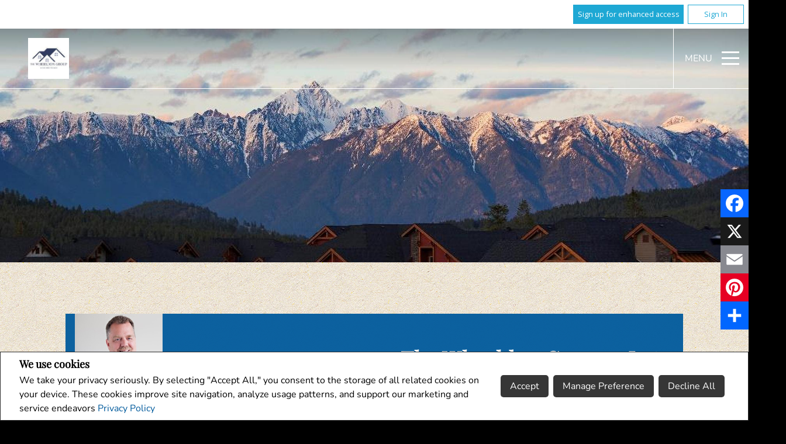

--- FILE ---
content_type: text/html;charset=UTF-8
request_url: https://www.cranbrookrealty.com/articles
body_size: 94526
content:








	
	
	
	
	
	
		
	
	
	
	
 









<!DOCTYPE html>
<html lang="en">
	<head>
	<!--  agentWebsiteOneAgent_Layout16_Inner.jsp -->
	<base href="https://www.cranbrookrealty.com/templates/places/layout18/WEBSITE/">
	<meta charset="UTF-8" />
  <meta property="og:title" content="Real Estate Website" />
  <meta property="og:type" content="website" />
  	<meta property="og:url" content="" />
  <meta property="og:image" content="https://www.cranbrookrealty.com/photos/agents/019/1968.jpg" />
  




<script>
  window.jtEngage = 0;
  if( window.jtStart==null )
  {
	  window.jtStart = new Date();
  }

	window.addEventListener("click", function(){
		window.jtEngage = window.jtEngage+1;
	});

</script>


		














	





<title>	
	Jason Wheeldon, Royal LePage East Kootenay Realty - How to Choose a Home
</title>

<!-- Open Graph / Facebook -->

<meta property="og:title" content="Jason Wheeldon, Royal LePage East Kootenay Realty - How to Choose a Home" />
<meta property="og:type" content="website" />


<!-- TWITTER -->
<meta property="twitter:card" content="summary_large_image" />
<meta property="twitter:type" content="website" />
<meta property="twitter:title" content="Jason Wheeldon, Royal LePage East Kootenay Realty - How to Choose a Home" />

	   	<script src="//ajax.googleapis.com/ajax/libs/jquery/1.7.2/jquery.min.js"></script>
	   	<script src="//ajax.googleapis.com/ajax/libs/jqueryui/1.8.21/jquery-ui.min.js"></script>

	   	<link rel="stylesheet" href="/templates/common/css/jquery-ui-1.8.21.custom.min.css" />
	   	<link rel="stylesheet" href="/templates/common/css/nivoslider.3.2.css" />

		




<link rel="stylesheet" type="text/css" href="css/structure_layout18.css?x=2" />
<link href="colours7.css?x=1" type="text/css" rel="stylesheet" />

		<meta name="viewport" content="width=device-width, initial-scale=1.0" />

		
    
    














<meta name="description" content="Offering real estate services and local information on real estate listings and homes for sale in your local area. Free advice for home buyers and sellers moving or relocating.">
<meta name="keywords" content="Providing buyer and seller real estate services. Find MLS listings, information on home buying, home selling homes, condos for sale and moving">
<meta property="og:description" content="Offering real estate services and local information on real estate listings and homes for sale in your local area. Free advice for home buyers and sellers moving or relocating." />


<!-- TWITTER -->
<meta property="twitter:description" content="Offering real estate services and local information on real estate listings and homes for sale in your local area. Free advice for home buyers and sellers moving or relocating." />

<script>
	function getMessage(key) {
		if (key=="clickWrapTitle") {
			return "CREA agreement";
		}
		else if (key=="clickWrapText") {
			return "<p>REALTOR&reg;, REALTORS&reg;, and the REALTOR&reg; logo are certification marks that are owned by REALTOR&reg; Canada Inc. and licensed exclusively to The Canadian Real Estate Association (CREA). These certification marks identify real estate professionals who are members of CREA and who must abide by CREA&#39;s By-Laws, Rules, and the REALTOR&reg; Code. The MLS&reg; trademark and the MLS&reg; logo are owned by CREA and identify the quality of services provided by real estate professionals who are members of CREA.</p> <p>The information contained on this site is based in whole or in part on information that is provided by members of The Canadian Real Estate Association, who are responsible for its accuracy. CREA reproduces and distributes this information as a service for its members and assumes no responsibility for its accuracy.</p> <p>This website is operated by a brokerage or salesperson who is a member of The Canadian Real Estate Association.</p> <p>The listing content on this website is protected by copyright and other laws, and is intended solely for the private, non-commercial use by individuals. Any other reproduction, distribution or use of the content, in whole or in part, is specifically forbidden. The prohibited uses include commercial use, &quot;screen scraping&quot;, &quot;database scraping&quot;, and any other activity intended to collect, store, reorganize or manipulate data on the pages produced by or displayed on this website.</p>";
		}
		else if (key=="clickWrapButtonAccept") {
			return "Accept";
		}
		else if (key=="clickWrapButtonCancel") {
			return "Cancel";
		}
	}
</script>



	
		<script src="/hosted/websites/117185/custom.js"></script>
	





	<link href="https://fonts.googleapis.com/css?family=Open+Sans:400,600,700&display=swap" rel="stylesheet">
	<link rel="stylesheet" href="https://use.fontawesome.com/releases/v5.15.4/css/solid.css" integrity="sha384-Tv5i09RULyHKMwX0E8wJUqSOaXlyu3SQxORObAI08iUwIalMmN5L6AvlPX2LMoSE" crossorigin="anonymous">
	<link rel="stylesheet" href="https://use.fontawesome.com/releases/v5.15.4/css/regular.css" integrity="sha384-e7wK18mMVsIpE/BDLrCQ99c7gROAxr9czDzslePcAHgCLGCRidxq1mrNCLVF2oaj" crossorigin="anonymous">
	<link rel="stylesheet" href="https://use.fontawesome.com/releases/v5.15.4/css/brands.css" integrity="sha384-S5yUroXKhsCryF2hYGm7i8RQ/ThL96qmmWD+lF5AZTdOdsxChQktVW+cKP/s4eav" crossorigin="anonymous">	
	<link rel="stylesheet" href="https://use.fontawesome.com/releases/v5.15.4/css/fontawesome.css" integrity="sha384-jLKHWM3JRmfMU0A5x5AkjWkw/EYfGUAGagvnfryNV3F9VqM98XiIH7VBGVoxVSc7" crossorigin="anonymous">
	<link rel="stylesheet" href="/templates/common/css/vows.css?x=3">



	

	



	<link rel="stylesheet" href="/templates/common/css/addToAny.css?x=1">




    
      <link rel="stylesheet" type="text/css" href="/hosted/websites/117185/custom.css" />
    
        <!--[if IE11]>
      <script src="/templates/places/layout18/WEBSITE/js/layout18.ie.min.js"></script>
      <![endif]-->
      <!--[if !IE]> -->
      <script src="/templates/places/layout18/WEBSITE/js/layout18.min.js"></script>
      <!--<![endif]-->
  





	
		
		
	
	
	
	
	
	
		<script>
  (function(i,s,o,g,r,a,m){i['GoogleAnalyticsObject']=r;i[r]=i[r]||function(){
  (i[r].q=i[r].q||[]).push(arguments)},i[r].l=1*new Date();a=s.createElement(o),
  m=s.getElementsByTagName(o)[0];a.async=1;a.src=g;m.parentNode.insertBefore(a,m)
  })(window,document,'script','https://www.google-analytics.com/analytics.js','ga');

  ga('create', 'UA-70495594-1', 'auto');
  ga('send', 'pageview');

</script>

<!-- Facebook Pixel Code -->
<script>
!function(f,b,e,v,n,t,s)
{if(f.fbq)return;n=f.fbq=function(){n.callMethod?
n.callMethod.apply(n,arguments):n.queue.push(arguments)};
if(!f._fbq)f._fbq=n;n.push=n;n.loaded=!0;n.version='2.0';
n.queue=[];t=b.createElement(e);t.async=!0;
t.src=v;s=b.getElementsByTagName(e)[0];
s.parentNode.insertBefore(t,s)}(window,document,'script',
'https://connect.facebook.net/en_US/fbevents.js');
 fbq('init', '295705391045096'); 
fbq('track', 'PageView');
</script>
<noscript>
 <img height="1" width="1" 
src="https://www.facebook.com/tr?id=295705391045096&ev=PageView
&noscript=1"/>
</noscript>
<!-- End Facebook Pixel Code -->
	
	
	
	
		<script type="text/plain" data-cookiescript="accepted" data-cookiecategory="performance">
		
		  var _gaq = _gaq || [];
		  _gaq.push(['_setAccount', 'UA-7852907-2']);
		  _gaq.push(['_trackPageview']);
		
		  (function() {
		    var ga = document.createElement('script'); ga.type = 'text/javascript'; ga.async = true;
		    ga.src = ('https:' == document.location.protocol ? 'https://ssl' : 'http://www') + '.google-analytics.com/ga.js';
		    var s = document.getElementsByTagName('script')[0]; s.parentNode.insertBefore(ga, s);
		  })();
		
		</script>
	
	
	
		<!-- Google tag (gtag.js) -->
		<script type="text/javascript">
		window.dataLayer = window.dataLayer || [];
		function gtag(){dataLayer.push(arguments);}
		gtag('consent', 'default', {
  			'ad_storage': 'denied',
  			'analytics_storage': 'denied'
		});
		</script>
		<script type="text/javascript" async src="https://www.googletagmanager.com/gtag/js?id=G-ZL05SMGPFE"></script>
		<script type="text/javascript">
		window.dataLayer = window.dataLayer || [];
		function gtag(){dataLayer.push(arguments);}

		gtag('js', new Date());
		gtag('config', 'G-ZL05SMGPFE');
		</script>
	
	
	
	<script type="text/javascript">
		 document.write("<img alt=\"\" class=\"analytics\" style=\"display:none;\" border=\"0\" width=\"1\" height=\"1\" src=\"/analytics/10572/16398/How to Choose a Home/ref=" + document.referrer.replace(/\//g,'&123') + "/x.jpg\"/>"); 	
	</script>  	
	

<!-- **AS141** -->	
	</head>
	<!--[if IE 9]>  <body class="ie9 t2425 inner"> <![endif]-->
	<!--[if gt IE 9]>  <body class="t2425 inner"> <![endif]-->
	<!--[if !IE]><!--> <body class="t2425 inner"> <!--<![endif]-->

  
  





<div class="cookie-container u-hidden" id="jsCookieContent" >
	<input type="hidden" class="js-cookie-siteId" value="255173" />
	<div class="cookie-info">
		<div class="cookie-desc-container">
			<h2>
				We use cookies
			</h2>
			<p>
				We take your privacy seriously.  By selecting "Accept All," you consent to the storage of all related cookies on your device. These cookies improve site navigation, analyze usage patterns, and support our marketing and service endeavors 	    		
				
				
				
					<a href="/privacy-policy" rel="noreferrer">
							Privacy Policy
					</a>
				
			
			</p>
		</div>

		<div class="cookie-button-container">
			
			
				<button onclick="closeCookieBanner()" class="button submitButton">Accept</button>
			
			<button onclick="openJTCookieList()" class="button submitButton">Manage Preference</button>
			<button onclick="declineAll()" class="button submitButton">Decline All</button>
		</div>
	</div>
</div>

<!-- <div id="jsManageCookies" class="cookie-container u-hidden">
	<button onclick="openJTCookieList()">???en.manage_cookies???</button>
</div> -->
<div style="display:none;" id="jsCookieDialog" class="cookie-dialogContainer cookie-container">
	<p></p>
	<div class="js-cookieAcc dialog-container">
		<div class="cookie-subContainer">
			<span class="accord-title">
				<h4 class="cookie-subtitle">Cookie Overview</h4>
			</span>
			<div>
				<span class="cookie-subInfo">
					When you visit a website, it may store information in cookies on your browser. This data includes preferences and device information, primarily to enhance your browsing experience. While it doesn't directly identify you, it does personalize your web experience. You have the option to manage cookie settings by clicking on category headings, but blocking certain cookies may affect your site experience and available services due to our privacy commitment.
					
					
						<a href="/privacy-policy" rel="noreferrer">
								Privacy Policy
						</a>
					
				</span>
			</div>
			<div class="cookie__button-container-top">
				<button onclick="acceptAll()" class="button submitButton">Accept All</button>
			</div>
		</div>
		<div class="cookie-subContainer">

			<span class="accord-title">
				<h4 class="cookie-subtitle">Necessary Cookies</h4>
				<span class="title-always">Always Active</span>
				<input type="checkbox" class="js-cookieCheck u-hidden" checked disabled/>
			</span>
			<div>
				<span class="cookie-subInfo">
					These cookies are essential for the site to work and can't be disabled. They're typically set when you request services like adjusting privacy settings, logging in, or filling forms. In certain cases, non-identifying cookies are necessary for content delivery networks. You can block or receive alerts about them in your browser, but it may affect some site functions. These cookies don't store personal information.
				</span>
			</div>
		</div>
		<div class="cookie-subContainer">
			<span class="accord-title">
				<h4 class="cookie-subtitle">Performance Cookies</h4>
				<div class="cookie-toggle">
					<input type="checkbox" class="js-cookieCheck u-hidden" id="cookie-group-id-01" data-cookiecategory="performance"/>
					<label class="switch-label-container" for="cookie-group-id-01">
						<span class="switch-container"></span>
						<span class="switch-nob"></span>
						<span class="switch-label">Performance Cookies</span>
					</label>
				</div>

			</span>
			<div>
			<span class="cookie-subInfo">
				These cookies track site visits and traffic sources for performance improvement. They provide insights into popular pages and visitor behavior, collecting only anonymous data. Blocking these cookies means we can't monitor site visits or performance.
			</span>
			</div>
		</div>
		<div class="cookie-subContainer">
			<span class="accord-title">
				<h4 class="cookie-subtitle">Enhanced Features Cookies</h4>
				<div class="cookie-toggle">
					<input type="checkbox" class="js-cookieCheck u-hidden" id="cookie-group-id-02" data-cookiecategory="functionality"/>
					<label class="switch-label-container" for="cookie-group-id-02">
						<span class="switch-container"></span>
						<span class="switch-nob"></span>
						<span class="switch-label">Enhanced Features Cookies</span>
					</label>
				</div>
			</span>
			<div>
				<span class="cookie-subInfo">
					These cookies improve your browsing experience by offering personalized features. They remember your preferences such as login information, accessibility settings, and language choices. Additionally, they may enable advanced features from third-party vendors, like enhanced mapping and neighborhood information. We don't use these cookies to track or profile you, but it's important to note that cookies required by some features may have identifying aspects.
				</span>
			</div>
		</div>
		<div class="cookie-subContainer">
			<span class="accord-title">
				<h4 class="cookie-subtitle">Marketing Cookies</h4>
				<div class="cookie-toggle">
					<input type="checkbox" class="js-cookieCheck u-hidden" id="cookie-group-id-03" data-cookiecategory="marketing"/>
					<label class="switch-label-container" for="cookie-group-id-03">
						<span class="switch-container"></span>
						<span class="switch-nob"></span>
						<span class="switch-label">Marketing Cookies</span>
					</label>
				</div>
			</span>
			<div>
				<span class="cookie-subInfo">
					These cookies may be set through our site by features provided by Third party vendors known to operate advertising networks such as Facebook, Youtube etc. These cookies help these companies create an interest profile based on your online browsing behavior. They don't store personal information but identify your browser and/or device uniquely. Disabling these cookies may result in some website features being disabled.  Ie   Blogs
				</span>
			</div>
		</div>
		
		<div class="cookie__button-container">
			<button onclick="saveJTCookie()" class="button submitButton">Save Preferences</button>
		</div>
	</div>
</div>

<span hidden id="forceCookieConfig" data-forcecookieconfig="false"></span>
<span hidden id="cookieWebsiteId" data-cookiewebsiteid="97979"></span>

<link rel="stylesheet" href="/templates/common/css/cookie-popup.css?x=1" />
<script src="/templates/common/scripts/cookieAccept.js?v=2"></script>
<script type="text/javascript">
	function cookieVerb(key){
		switch (key) {
        case "getCookiePref" :
          return "Cookie Preferences";
          break;
		}
	}
</script>
  







<div class="emailPopUpForm" id="email-popup" style="display:none;">
	<h3>
		
			Contact Me
		
		
	</h3>
	<form name="sideWidgetForm" id="emailPopupForm" method="post" action="/action_update/sideWidget.do;jsessionid=FA0EDCB6D4A9E134905DD8FA2FF75EC8.as57">
		<div class="form-response">
			<div class="js-form-success u-visually-hidden u-hidden">
				<p>Thank you for your request.</p>
			</div>
			<div class="js-form-error u-visually-hidden u-hidden">
				<p>Your request could not be submitted.</p>
			</div>
		</div>
		<fieldset>
			<div class="hidden">
				<input type="hidden" class="js-form-ownerId" value="1968"/>
				<input type="hidden" class="js-form-pageId" value="6677025"/>
				<input type="hidden" class="js-form-userDomain" value="null"/>
				<input type="hidden" class="js-form-button" />
				<input type="hidden" class="js-form-regarding" value="website.contact.request" name="regarding"/>
				<input type="hidden" class="js-form-preview" value="0" />
				<input type="hidden" class="js-form-siteId" value="255173" />
				<input type="hidden" class="js-form-teamId" value="1585" />
				<input type="hidden" class="js-form-headless" name="headless" value="true" />
			</div>
            <div class="form-body">

                <span>
                    <label for="emailPopupForm-firstName">First Name: *</label>
                    <input type="text" name="firstName" maxlength="100" value="" id="emailPopupForm-firstName" class="formElement firstName js-form-firstName">
                </span>
                <span>
                    <label for="emailPopupForm-lastName">Last Name: *</label>
                    <input type="text" name="lastName" maxlength="100" value="" id="emailPopupForm-lastName" class="formElement lastName js-form-lastName">
                </span>
                <span>
                    <label for="emailPopupForm-email">E-mail: *	</label>
                    <input type="text" name="email" maxlength="100" value="" id="emailPopupForm-email" class="formElement email js-form-email">
                </span>
                <span>
                    <label for="emailPopupForm-phone">Phone:</label>
                    <input type="text" name="phone" maxlength="100" value="" id="emailPopupForm-phone" class="formElement phone js-form-phone">
                </span>
                <span>
                    <label for="emailPopupForm-message">Message:</label>
                    <textarea name="message" cols="20" rows="4" id="emailPopupForm-message" class="formElement js-form-msg"></textarea>
                </span>
            </div>

			<p class="captchaCode">
				<label class="labelSec" for="emailPopupForm-security">Please enter the security code displayed:</label>
				<img src="/security_images/photo4.jpg" alt="security code" />
				<input type="hidden" property="securityImage" value="/security_images/photo4.jpg" class="js-form-securityImage"/>
				<input type="text" name="security" maxlength="30" size="8" value="" id="emailPopupForm-security" class="formElement js-form-security">
			</p>

				







<style type="text/css">
	.ask_explicit_consent #check {
		display: none;
	}

	.formElement.error{
		border-color: #b34e4e !important;
		color: black !important; 
		background: #e4adad !important; 
	}

	.u-hidden{
		display: none;
	}
</style>




	





<script type="text/javascript" src="/templates/common/scripts/websiteValidation.js"></script>

				
				<div class="ask_explicit_consent">
					<input type="checkbox" id="emailPopupForm-consent" class="js-form-consent" value="on" name="consent" />
					<label for="emailPopupForm-hidden-check" style="display:none">hidden</label>
					<input type="checkbox" class="floatLeft" id="emailPopupForm-hidden-check js-form-robo" value="on" name="check" style="display:none"/>
					<label for="emailPopupForm-consent">I would like to receive email updates from <strong>Jason Wheeldon</strong> regarding Real Estate in my area(s) of interest.</label>
				</div>
				<input type="hidden" name="securityImage" value="/security_images/photo4.jpg">
				<input type="submit" value="Submit" onclick="isValidForm(event, '/action_update/sideWidget.do', this.form)" class="submitButton">
		</fieldset>
	</form>
</div>

<link rel="stylesheet" href="/templates/common/css/email-popup.css?x=0" />
<script>

function showPopupEmailDialog() {
	function clearForm(form) {
	    $(":input, textarea", form).each(function() {
	        this.value = "";
	    });
	};

	var initDialog = $(".emailPopUpForm");
	var initObj = {
			// title: getMessageDialog("getInfoTitle"),
			// buttonSend: getMessageDialog("getInfoSend"),
			text: null,
			// height: "auto",
			// width: 400,
			dialogClass: "emailPopupDialog ui-dialog-titlebar-close"
	};
	initDialog.dialog({
		open: function (event, ui) {
			$(".validateTips").children(".msgRequired").removeClass("msgWarning").show();
			$(".validateTips").children(".msgInvalidEmail, .msgInvalidCaptcha").removeClass("msgWarning").hide();
		},
		// title: initObj.title,
		modal: true,
	
		        //   height: initObj.height,
		        //   width: initObj.width,
		          dialogClass: initObj.dialogClass,
		          resizable: false
		});
}
</script>
<style>
.emailPopupDialog .ui-dialog-titlebar {
    background: transparent;
    border: none;
  }

  .emailPopupDialog .ui-dialog-content {
    padding: 1em 1em 3em;
  }
</style>

	
	
	
		
	

  <div
    class="site-wrapper agent
        ">
    <div class="agreementDialog"></div>
    
      <div class="page page--solds-vow-login">
     










<!-- <script src="/templates/common/scripts/reusable/facebook-api_inc.js" type="text/javascript"></script> -->
<script>

   function checkLoginState() {
  FB.getLoginStatus(function(response) {
   statusChangeCallback(response);
  });

function statusChangeCallback(response) {
 console.log(response);
 if( response && response.status == 'connected')
 {
		var data = {
			facebookId:response.authResponse.userID,
			pageId:$("#pageIdVow").val(),
		}

		$.ajax({
			url:'/startSession.do',
			data: data,
	 		type: "POST",
 			success: function(data){
 				console.log(data);
 				window.location.reload();
	 		},
	 		error: function( jqXHR, textStatus, errorThrown) {
		 		if(jqXHR.status == 403)
		 		{
		 			// sign up from facebook
		 			FB.api(response.authResponse.userID, {fields: 'first_name,last_name,email'}, function(fbUser){
		 				console.log('user:', fbUser);
		 				data.firstName = fbUser.first_name;
		 				data.lastName = fbUser.last_name;
		 				data.email = fbUser.email;
		 				vows.signUpFacebook(data);
		 			});
		 		}
	 		}
	 	});
	 }
	}
}
</script>

  <script type="text/javascript">
    function getSoldMessageDialog(key) {

      switch (key) {
        case "getSoldListingTitle" :
          return "Sign up for your Client Portal Account";
          break;
        case "getSoldListingSend" :
          return "Sign Up";
          break;
        case "getSoldListingSignUpSend":
          return "Sign In";
          break;
        case "getSoldListingSignInTitle" :
          return "Sign in to your Client Portal ";
          break;
        case "getSoldTermsShowMore" :
          return "Read more";
          break;
        case "getSoldTermsShowLess" :
          return "Show Less";
          break;
        case "getSoldListingSignUpForgetSend" :
          return "Submit";
          break;
        case "soldSignUpSuccess":
          return "Thank you for creating your account. You will receive an account validation email to complete your registration.<br/>If you haven't received the validation email within the hour, please check your spam/junk mail folder.<br/>This e-mail is not spam and is safe to open. Please mark it as &quot;not spam&quot; for any future email notifications. Thank you.";
          break;
        case "soldSignUpGenericError":
          return "Something went wrong, please try again";
          break;
        case "soldSignInError" :
          return "Invalid password or user name";
          break;
        case "vowAuthenticateEmail" :
            return "Please activate your account before login. An activation link was sent to your email.";
            break;
        case "soldPasswordError" :
          return "Your current password is incorrect";
          break;
        case "soldFavListing" :
          return "Add to Favourites";
          break;
        case "soldProfileUpdateSuccessful":
          return "Your profile has been successfully updated.";
          break;
        case "soldProfileUpdateFail":
          return "There was a problem updating your information. Please try again.";
          break;
        case "forgetPasswordSuccess":
          return "An email has been sent to your account with instructions on how to reset your password.";
          break;
        case "forgetpasswordError":
          return "We don't have a record of the email you entered. Please select a different email account and try again."
          break;
        case "soldEmailAlreadyActivated_1":
          return "Your account <"
          break;
        case "soldEmailAlreadyActivated_2":
          return "> has already been activated. You can log into your account now using the password you created."
          break;
        case "validationErrorBlankField":
          return "Field cannot be empty";
          break;
        case "validationErrorBlankCheckbox":
          return "Checkbox is required";
          break;
        case "validationErrorMismatchTel":
          return "Please enter a valid phone number";
          break;
        case "validationErrorMismatchEmail":
          return "Please enter a valid email address";
          break;
        case "validationErrorMismatch":
          return "Please enter the value in the correct format";
          break;
        case "validationErrorTooShort":
          return "Value is too short";
          break;
        case "validationErrorTooShortPassword":
          return "Your password must be at least 6 characters in length.";
          break;
        case "validationErrorPasswordIsPassword":
          return "Your password may not contain any version of the word password.";
          break;
        case "validationErrorTooLong":
          return "Value is too long";
          break;
        case "validationErrorBadInput":
          return "Value must be a number";
          break;
        case "validationErrorPasswordShort":
          return "Your password must be at least 6 characters in length.";
          break;
        case "validationErrorPatternMismatch":
          return "Please match the provided pattern";
          break;
        case "validationErrorNonmatchingPassword":
          return "Passwords must match";
          break;
        case "validationErrorNonmatchingEmail":
          return "Email address does not match confirmation email";
          break;
        case "validationErrorGeneric":
          return "Something went wrong, please try again";
          break;
        case "Loading":
          return "Please Wait";
          break;
        case "save":
          return "Save";
          break;
        case "cancel":
          return "Cancel";
          break;

        case "NameThisSearch":
    			return "???en.name-this-search???";
    			break;
        case "SignUpForgetSendSuccess":
          return "The activation email has been successfully resent.";
          break;
        case "resetPasswordSuccess":
          return "You have successfully reset your password. Please log back in using your new password.";
          break;
        case "leadCapNeighbourhoodTitle":
          return "Sign up to explore the neighbourhood";
          break;
        case "rebgvPasswordExpired":
          return "Your password has expired. Your local Board requires users to change their password periodically for access to Sold listings.<br/>Please click <span class='js-vows-forgot-btn link'>here</span> to reset password.";
          break;          
        return "Error - Message Not Found";
      }
    }
  </script>
  <script type="text/javascript" src="/templates/common/scripts/js/libs/underscore.js"></script>
  <script type="text/javascript" src="/templates/common/scripts/js/libs/backbone-min.js"></script>
  <script type="text/javascript" src="/templates/common/scripts/md5.js"></script>
  <script type="text/javascript" src="/templates/common/scripts/slick.js"></script>
  <script type="text/javascript" src="/templates/common/scripts/reusable/vows.js"></script>

  <input type="hidden" name="id" value="6677025" id="pageIdVow">
  <input type="hidden" name="language" value="EN" id="siteLanguage">

  

    <div class="vows-cta-bar vows-cta-bar--header-bar">
      
        <div class="vows-cta-bar__signin js-vows-signin-bar">
          

          <div class="vows-cta-bar__button-container">
            <div class="vows-button vows-button--sign-up vows-button--primary js-vows-signup-btn ">
              <span class="vows-button__text">Sign up for enhanced access</span>
            </div>

            <div class="vows-button vows-button--sign-in vows-button--secondary js-vows-signin-btn">
              <span class="vows-button__text">Sign In</span>
            </div>

<!--              <fb:login-button  -->
<!-- 			  scope="public_profile,email" -->
<!-- 			  onlogin="checkLoginState();"> -->
<!-- 			</fb:login-button> -->
          </div>
        </div>
      

      
    </div>
  

  <div id="js-vows-dialog-ratefav" class="vows-dialog__inner dialog__inner" style="display:none;">

    <h1>Favourite Listing </h1>

    <form name="updateFavListingForm" accept-charset="UTF-8">
      <div class="save-listing-box__ranking" id="propRankHolder">
          <div class="form-messages">
            Rate Listing  
          </div>
          <div class="vows-star-rating js-save-fav-rating">
            <!-- <label for="fav-save-listing-NULL" style="display:none;">0</label>
            <label for="fav-save-listing-LIKE" style="display:none;">1</label>
            <label for="fav-save-listing-LOVE" style="display:none;">2</label>
            <label for="fav-save-listing-MUST_BUY" style="display:none;">3</label> -->
              <input type="checkbox" id="fav-save-listing-NULL" data-val="NULL" class="js-fav-star" name="js-rate-fav" value="-1"><label class="star" for="fav-save-listing-NULL" title="0">&#9733;</label>
              <input type="checkbox" id="fav-save-listing-LIKE" data-val="LIKE" class="js-fav-star" name="js-rate-fav" value="1"><label class="star" for="fav-save-listing-LIKE" title="1">&#9733;</label>
              <input type="checkbox" id="fav-save-listing-LOVE" data-val="LOVE" class="js-fav-star" name="js-rate-fav" value="2"><label class="star" for="fav-save-listing-LOVE" title="2">&#9733;</label>
              <input type="checkbox" id="fav-save-listing-MUST_BUY" data-val="MUST_BUY" class="js-fav-star" name="js-rate-fav" value="3"><label class="star" for="fav-save-listing-MUST_BUY" title="3">&#9733;</label>
          </div>
      </div>

      <div class="save-listing-box__notes">
        <div class="form-messages">
          <label for="js-fav-notes">Add a Note </label>
        </div>
        <div class="form">
            <textarea id="js-fav-notes" name="notes"></textarea>
        </div>
      </div>
    </form>
  </div>

  <div id="js-vows-dialog-signup" class="vows-dialog__inner dialog__inner" style="display:none;">

    <h1>Sign up for your Client Portal Account</h1>
    
    
      <h2>Save your searches and favourite listings.</h2>
    

    <div class="form-messages">
      <ul class="validation-tips form-messages__list">
        <li class="validation-tips__item msgRequired"><p>All fields with an asterisk (*) are mandatory.</p></li>
      </ul>
    </div>

    <div class="form form--vows js-form js-form-signup">
      <form class="js-validate">
        <div class="grid gutters">
          <div class="col-xs-1-1 col-md-1-2">
            <div class="form__input-wrapper">
              <label for="signUp-sold-firstName">First Name: *</label>
              <input required type="text" id="signUp-sold-firstName" class="js-sold-first-name" maxlength="100" name="sold-firstName" />
            </div>
          </div>

          <div class="col-xs-1-1 col-md-1-2">
            <div class="form__input-wrapper">
              <label for="signUp-sold-lastName">Last Name: *</label>
              <input required type="text" id="signUp-sold-lastName" class="js-sold-last-name" maxlength="100" name="sold-lastName" />
            </div>
          </div>

          <div class="col-xs-1-1 col-md-1-2">
            <div class="form__input-wrapper">
              <label for="signUp-sold-email">E-mail: *</label>
              <input required type="email" id="signUp-sold-email" value="" class="js-sold-email" maxlength="100" name="sold-email" />
            </div>
          </div>

          <div class="col-xs-1-1 col-md-1-2">
            <div class="form__input-wrapper">
              <label for="signUp-sold-email-confirm">Confirm E-mail: *</label>
              <input required type="email" id="signUp-sold-email-confirm" value="" class="js-sold-email-confirm" maxlength="100" name="sold-email-confirm" />
            </div>
          </div>

          <div class="col-xs-1-1 col-md-1-2">
            <div class="form__input-wrapper">
              <label for="signUp-sold-password">Password: *</label>
              <input required type="password" id="signUp-sold-password" class="js-sold-password" value="" minLength="6" maxlength="100" name="sold-password" />
            </div>
          </div>

          <div class="col-xs-1-1 col-md-1-2">
            <div class="form__input-wrapper">
              <label for="signUp-sold-password-confirm">Confirm Password: *</label>
              <input required type="password" id="signUp-sold-password-confirm" class="js-sold-password-confirm" value="" minLength="6" maxlength="100" name="sold-password-confirm" />
            </div>
          </div>
        </div>

        <div class="form__captcha captcha">
          <div class="grid gutters">
            <div class="col-xs-1-1 col-md-1-2">
              <div class="form__input-wrapper">
                <label for="signUp-js-sold-security">Please enter the security code displayed: *</label>
                <input required type="text" maxlength="8" id="signUp-js-sold-security" class="js-sold-security" />
              </div>
            </div>
            <div class="col-xs-1-1 col-md-1-2">
              <div class="form__catpcha-img">
                <img class="securityImg" src="/security_images/photo4.jpg" alt="" />
              </div>
            </div>
          </div>
        </div>

        <div class="form__footer">
          <div class="grid gutters">
            <div class="col-xs-1-1">
              <div class="form__checkbox-wrapper vows-signup-checkbox">
                <input required type="checkbox" id="signUp-sign-up-terms" name="sign-up-terms">
                <label class="sign-up-terms__label" for="signUp-sign-up-terms">
                  <span>
                    I also agree to the following:<br/><br/>Registering an account creates a Virtual Office Website (VOW) relationship between www.cranbrookrealty.com and the Registrant.
                  </span>
                  
                    <a href="#" class="js-vow-toggle-terms vow-toggle-terms no-validate">Read more</a>
                    <div class="vow-terms-agreement js-vow-terms-agreement" style="display: none;">
                      <ol> <li>The Registrant acknowledges that these Terms of Use do not create an agency relationship with the VOW Participant (the owner of this website);</li> <li>That the VOW data obtained from the VOW is only for the Registrant's personal, non-commercial use;</li> <li>That the Registrant has a bona fide interest in the purchase, sale or lease of real estate of the type being offered through the VOW;</li> <li>That the Registrant will not copy, redistribute or retransmit any of the VOW data or information provided; and</li> <li>That the Registrant acknowledges the board/association's ownership of and the validity of the copyright in the MLS&reg; System.</li> </ol>
                    </div>
                  
                  
                </label>
              </div>
            </div>
          </div>

          







<style type="text/css">
	.ask_explicit_consent #check {
		display: none;
	}

	.formElement.error{
		border-color: #b34e4e !important;
		color: black !important; 
		background: #e4adad !important; 
	}

	.u-hidden{
		display: none;
	}
</style>




	





<script type="text/javascript" src="/templates/common/scripts/websiteValidation.js"></script>

          
          <div class="ask_explicit_consent">
            <input type="checkbox" id="signUp-consent" value="on" name="consent" />
            <label for="signUp-hidden-check" style="display:none">hidden</label>
            <input type="checkbox" class="floatLeft" id="signUp-hidden-check" value="on" name="check" style="display:none"/>
            <label for="signUp-consent">I would like to receive email updates from <strong>Jason Wheeldon</strong> regarding Real Estate in my area(s) of interest.</label>
          </div>

        </div>

        
      </form>
    </div>
  </div>

  

  <div id="js-vows-dialog-signup-neighbourhood" class="vows-dialog__inner dialog__inner" style="display:none;">

    <div class="form form--vows js-form js-form-signup-neighbourhood">
      <div class="grid gutters">
        <div class="col-xs-1-1 js-form-neighbourhood-button">

          <h1>Sign up to explore the neighbourhood</h1>

          <div class="form-messages">
            <ul class="validation-tips form-messages__list">
              <li class="validation-tips__item msgRequired"><p>All fields with an asterisk (*) are mandatory.</p></li>
            </ul>
          </div>
          <form class="js-validate">

              <div class="grid gutters">
                <div class="col-xs-1-1 col-md-1-2">
                  <div class="form__input-wrapper">
                    <label for="signUpTwo-sold-firstName">First Name: *</label>
                    <input required type="text" id="signUpTwo-sold-firstName" class="js-sold-first-name" maxlength="100" name="sold-firstName" />
                  </div>
                </div>

                <div class="col-xs-1-1 col-md-1-2">
                  <div class="form__input-wrapper">
                    <label for="signUpTwo-sold-lastName">Last Name: *</label>
                    <input required type="text" id="signUpTwo-sold-lastName" class="js-sold-last-name" maxlength="100" name="sold-lastName" />
                  </div>
                </div>

                <div class="col-xs-1-1 col-md-1-2">
                  <div class="form__input-wrapper">
                    <label for="signUpTwo-sold-email">E-mail: *</label>
                    <input required type="email" id="signUpTwo-sold-email" value="" class="js-sold-email" maxlength="100" name="sold-email" />
                  </div>
                </div>

                <div class="col-xs-1-1 col-md-1-2">
                  <div class="form__input-wrapper">
                    <label for="signUpTwo-sold-email-confirm">Confirm E-mail: *</label>
                    <input required type="email" id="signUpTwo-sold-email-confirm" value="" class="js-sold-email-confirm" maxlength="100" name="sold-email-confirm" />
                  </div>
                </div>

                <div class="col-xs-1-1 col-md-1-2">
                  <div class="form__input-wrapper">
                    <label for="signUpTwo-sold-password">Password: *</label>
                    <input required type="password" id="signUpTwo-sold-password" class="js-sold-password" value="" minLength="6" maxlength="100" name="sold-password" />
                  </div>
                </div>

                <div class="col-xs-1-1 col-md-1-2">
                  <div class="form__input-wrapper">
                    <label for="signUpTwo-sold-password-confirm">Confirm Password: *</label>
                    <input required type="password" id="signUpTwo-sold-password-confirm" class="js-sold-password-confirm" value="" minLength="6" maxlength="100" name="sold-password-confirm" />
                  </div>
                </div>
              </div>

            <div class="form__captcha captcha">
              <div class="grid gutters">
                <div class="col-xs-1-1 col-md-1-2">
                  <div class="form__input-wrapper">
                    <label for="signUpTwo-js-sold-security">Please enter the security code displayed: *</label>
                    <input required type="text" maxlength="8" id="signUpTwo-js-sold-security" class="js-sold-security" />
                  </div>
                </div>
                <div class="col-xs-1-1 col-md-1-2">
                  <div class="form__catpcha-img">
                    <img class="securityImg" src="/security_images/photo4.jpg" alt="" />
                  </div>
                </div>
              </div>
            </div>

            <div class="form__footer">
              <div class="grid gutters">
                <div class="col-xs-1-1">
                  <div class="form__checkbox-wrapper vows-signup-checkbox">
                    <input required type="checkbox" id="signUpTwo-sign-up-terms" name="sign-up-terms">
                    <label class="signUpTwo-sign-up-terms__label" for="signUpTwo-sign-up-terms">
                      <span>
                        I also agree to the following:<br/><br/>Registering an account creates a Virtual Office Website (VOW) relationship between www.cranbrookrealty.com and the Registrant.
                      </span>
                      <a href="#" class="js-vow-toggle-terms vow-toggle-terms no-validate">Read more</a>
                      <div class="vow-terms-agreement js-vow-terms-agreement" style="display: none;">
                        
                          <ol> <li>The Registrant acknowledges that these Terms of Use do not create an agency relationship with the VOW Participant (the owner of this website);</li> <li>That the VOW data obtained from the VOW is only for the Registrant's personal, non-commercial use;</li> <li>That the Registrant has a bona fide interest in the purchase, sale or lease of real estate of the type being offered through the VOW;</li> <li>That the Registrant will not copy, redistribute or retransmit any of the VOW data or information provided; and</li> <li>That the Registrant acknowledges the board/association's ownership of and the validity of the copyright in the MLS&reg; System.</li> </ol>
                        
                                               
                      </div>
                    </label>
                  </div>
                </div>
              </div>
              <div class="ask_explicit_consent">
                <input type="checkbox" id="signUpTwo-consent" value="on" name="consent" />
                <label for="signUpTwo-hidden-check" style="display:none">hidden</label>
                <input type="checkbox" class="floatLeft" id="signUpTwo-hidden-check" value="on" name="check" style="display:none"/>
                <label for="signUpTwo-consent">I would like to receive email updates from <strong>Jason Wheeldon</strong> regarding Real Estate in my area(s) of interest.</label>
              </div>

            </div>

            
          </form>
        </div>
        <div class="vows__signin-neighbourhood-container col-xs-1-1">
          <p class="vows__signin-title">Already have an account?</p>
          
        <a class="js-vows-signin-btn">Sign in here</a>
      </div>
      </div>
    </div>
  </div>

  <div id="js-vows-dialog-signin" class="vows-dialog__inner dialog__inner" style="display:none;">

    <h1>Sign in to your Client Portal </h1>

    <div class="form-messages">
      <ul class="validation-tips form-messages__list">
        <li class="validation-tips__item msgRequired"><p>All fields with an asterisk (*) are mandatory.</p></li>
      </ul>
    </div>
    <span class="ui-helper-hidden-accessible"><label for="signIn-robot-text">hidden</label><input type="text" id="signIn-robot-text"/></span>
    <div class="form form--vows js-form js-vows-signin-form">
      <form class='js-validate'>
        <div class="form__input-wrapper">
          <label for="username">Username ( E-mail ): *</label>
          <input required type="email" class="js-sold-username" id="username" value="" maxlength="100" name="email">
        </div>
        <div class="form__input-wrapper">
          <label for="password">Password: *</label>
          <input required type="password" class="js-sold-password" id="password" value="" maxlength="100" name="password">
        </div>
        <div class="login-links">
              <span class="js-vows-forgot-btn">Forgot your password?</span>
              <span class="js-vows-resend-btn">Resend activation email</span>
        </div>
      </form>

      
      <p class="sign-up-link"><span class="js-vows-signup-from-signin-btn">Sign up for an account</span></p>
    </div>
  </div>

  <div id="js-vows-dialog-forgot" class="vows-dialog__inner dialog__inner" style="display:none;">

    <h1>Reset Your Password</h1>

    <div class="form-messages">
      <p class="form-messages__intro">Enter your registered email account and we will send you an email containing a link that you can use to reset your password.</p>

    </div>
    <div class="form form--vows js-form js-vows-forgot-form">
      <form class="js-validate">
        <div class="grid">
          <div class="col-xs-1-1">
            <div class="form__input-wrapper">
                <label for="sold-forgot-email">E-mail: *</label>
                <input required type="email" id="sold-forgot-email" value="" maxlength="100" name="sold-forgot-email">
            </div>
          </div>
        </div>
      </form>
    </div>
  </div>


  <div id="js-vows-save-search-dialog" class="vows-dialog__inner dialog__inner" style="display:none;">
    <h1>Save this search</h1>
    <div class="form form--vows">
      <form class="js-validate">
        <div class="grid">
          <div class="col-xs-1-1">
            <div class="form__input-wrapper">
                <label for="vow-save-search-name">Name *</label>
                <input required type="text" id="vow-save-search-name" value="" maxlength="100" name="vow-save-search-name">
            </div>
      			<div class="vow-notify-type">

      				<div class="form-messages">Notify me when there are:</div>
              <div class="grid row-start vows-checkbox-row">
        			  <label class="vows-checkbox-label">
                  <input type="checkbox" data-val="0" id="js-vow-notify-newOne" class="js-vow-notify-new" name="js-vow-notify-new" value="true">
                  <span class="vows-checkbox js-vows-checkbox"></span>
                </label>
                <label for="js-vow-notify-newOne"  class="vows-checkbox-title">New listings have been added to these results</label>
              </div>
      			  <div class="grid row-start vows-checkbox-row">
                <label class="vows-checkbox-label">
                  <input type="checkbox" data-val="1" id="js-vow-notify-open" class="js-vow-notify-open" name="js-vow-notify-open" value="true">
                  <span class="vows-checkbox js-vows-checkbox"></span>
                </label>
                <label for="js-vow-notify-open" class="vows-checkbox-title">New Open Houses are scheduled for these results</label>
              </div>
      			</div>
          </div>
        </div>
      </form>
    </div>
  </div>

  <div id="js-vows-edit-search-dialog" class="vows-dialog__inner dialog__inner" style="display:none;">
    <h1>Save this search</h1>
    <div class="form form--vows">
      <form class="js-validate">
        <div class="grid">
          <div class="col-xs-1-1">
            <div class="form__input-wrapper">
                <label for="vow-edit-save-search-name">Name *</label>
                <input required type="text" id="vow-edit-save-search-name" value="" maxlength="100" name="vow-save-search-name">
            </div>
      			<div class="vow-notify-type">
      				<div class="form-messages">Notify me when there are:</div>
              <div class="grid row-start vows-checkbox-row">
        			  <label class="vows-checkbox-label">
                  <input type="checkbox" data-val="0" id="js-vow-notify-newTwo" class="js-vow-notify-new" name="js-vow-notify-new" value="true">
                  <span class="vows-checkbox js-vows-checkbox"></span>
                </label>
                <label for="js-vow-notify-newTwo" class="vows-checkbox-title">New listings have been added to these results</label>
              </div>
      			  <div class="grid row-start vows-checkbox-row">
                <label class="vows-checkbox-label">
                  <input type="checkbox" data-val="1" id="js-vow-notify-open-two" class="js-vow-notify-open" name="js-vow-notify-open" value="true">
                  <span class="vows-checkbox js-vows-checkbox"></span>
                </label>
                <label for="js-vow-notify-open-two" class="vows-checkbox-title">New Open Houses are scheduled for these results</label>
              </div>
      			</div>
          </div>
        </div>
      </form>
    </div>
  </div>



  <div id="js-vows-dialog-resend" class="vows-dialog__inner dialog__inner" style="display:none;">

    <h1>Resend activation email</h1>

    <div class="form-messages">
      <ul class="form-messages__list validation-tips ">
        <li class="validation-tips__item"><p>All fields with an asterisk (*) are mandatory.</p></li>
      </ul>
    </div>

    <div class="form form--vows js-form js-vows-resend-form">
      <form class="js-validate">
        <div class="grid">
          <div class="col-xs-1-1">
            <div class="form__input-wrapper">
              <label for="sold-resend-activation">E-mail: *</label>
              <input required type="email" class="js-resend-email" id="sold-resend-activation" value="" maxlength="100" name="sold-resend-activation">
            </div>
          </div>
        </div>
      </form>
    </div>
  </div>

  <div id="js-vows-dialog-reset" class="vows-dialog__inner dialog__inner" style="display:none;">

    <h1>Reset Your Password</h1>

    <div class="form-messages">
      <p class="form-messages__intro">Please enter and confirm your desired new password.</p>

      <ul class="form-messages__list validation-tips ">
        <li class="validation-tips__item"><p>All fields with an asterisk (*) are mandatory.</p></li>
      </ul>
    </div>

    <div class="form form--sold js-formjs-vows-reset-form">
        <form class="js-validate">
          <div class="grid gutters">
            <div class="col-xs-1-1 col-sm-1-2">
              <div class="form__input-wrapper">
                <label for="sold-reset-password">New Password: *</label>
                <input required type="password" class="js-sold-password" id="sold-reset-password" value="" maxlength="100" name="sold-reset-password">
              </div>
            </div>
            <div class="col-xs-1-1 col-sm-1-2">
              <div class="form__input-wrapper">
                <label for="sold-reset-password-confirm">Confirm New Password: *</label>
                <input required type="password" class="js-sold-password-confirm" id="sold-reset-password-confirm" value="" maxlength="100" name="sold-reset-password-confirm">
              </div>
            </div>
          </div>
        </form>
    </div>
  </div>


<script type="text/template" id="recent-listing-widget">
	<div id="sold<@= jumpId @>" class="jtSold<@= jumpId @> vows-card--favourite">
      <div class="vows-card--image">
         <a target="_blank" href="/listings?listingId=<@= jumpId @>"><img class="image" src="<@= photo @>_lg.jpg"></img></a>
       </div>
       <div class="vows-card--content">
    	<div class="vow-information">
    		<!-- <i class="fa fa-pen sortable-item-button-icon"></i> -->
        
        
    			<h3 class="vows-card--title">$<@= price ? price : leasePrice @></h3>
    		
        <div class="address"><@= address1 @></div>
        <div class="address"><@= address2 @></div>
        <div class="mls"><@= mls @></div>
        <span class="beds">Beds:&nbsp;<@= beds @></span>
          <span class="baths">Baths:&nbsp;<@= baths @></span>
    	</div>
  </div>
</div>
</script>



<script type="text/template" id="fav-listing-widget">
	<div id="sold<@= jumpId @>" class="jtSold<@= jumpId @> vows-card--favourite js-card-favourite">
      <div class="vows-card--image">
    	   <a target="_blank" href="/listings?listingId=<@= jumpId @>"><img class="image" src="<@= photo @>_lg.jpg"/></a>
       </div>
       <div class="vows-card--content">
    	<div class="vow-information">
      	
        
    			<h3 class="vows-card--title">$<@= price ? price : leasePrice @></h3>
    		
    		<div class="address"><@= address1 @></div>
        <div class="address"><@= address2 @></div>
    		<div class="mls"><@= mls @></div>
        <span class="beds">Beds:&nbsp;<@= beds @></span>
          <span class="baths">Baths:&nbsp;<@= baths @></span>
          <div class="notes"><span>Notes:</span><p><@= notes @></p></div>
    	</div>


      <div class="vow-information--bottom">
        <input type="hidden" class="js-star-input" name="js-start-input" value="<@= rating @>">
      	<div class='jtFavDelBtn remove' jumpId="<@= jumpId @>" ><i class="fas fa-trash"></i>Remove</div>
        <div class="vows-star-rating">
          <!-- <label for="fav-listing-NULL" style="display:none;">0</label>
          <label for="fav-listing-LIKE" style="display:none;">1</label>
          <label for="fav-listing-LOVE" style="display:none;">2</label>
          <label for="fav-listing-MUST_BUY" style="display:none;">3</label> -->
          <input type="checkbox" id="NULL" data-val="fav-listing-NULL" class="js-rate-fav-listing" name="js-rate-fav-listing" value="-1" disabled><label class="star" for="NULL" title="0">&#9733;</label>
          <input type="checkbox" id="LIKE" data-val="fav-listing-LIKE" class="js-rate-fav-listing" name="js-rate-fav-listing" value="1" disabled><label class="star" for="LIKE" title="1">&#9733;</label>
          <input type="checkbox" id="LOVE" data-val="fav-listing-LOVE" class="js-rate-fav-listing" name="js-rate-fav-listing" value="2" disabled><label class="star" for="LOVE" title="2">&#9733;</label>
          <input type="checkbox" id="MUST_BUY" data-val="fav-listing-MUST_BUY" class="js-rate-fav-listing" name="js-rate-fav-listing" value="3" disabled><label class="star" for="MUST_BUY" title="3">&#9733;</label>
        </div>
      </div>
    </div>
  </div>
</script>

<script type="text/template" id="saved-search-widget">
	<div id="savedSearch<@= id @>" class="savedSearch<@= searchId @> vows-card--save-search js-search-card col-xs-1-1 col-md-1-3 grid column-start">
    <div class="vows-card--content">
      <div class="vows-save-search--image-wrapper">
        <div class="vows-save-search--image-container">
	  <img src="//api.mapbox.com/styles/v1/mapbox/streets-v12/static/<@= centre.split(',')[1]@>,<@=centre.split(',')[0] @>,<@= zoom @>/563x329/?access_token=pk.eyJ1IjoicmRpbmdhdSIsImEiOiJjbWdzYm91bXQwcDlxMmlwbjllbG9wOGhnIn0.mGlRwJyWiMSlGnhym3MZ4g" alt="<@=searchName@>">
          <div class="vows-save-search--image-container--button-container vows-card--button-container">
            <div class="vows-button vows-button--tertiary js-vows-edit-search-btn" data-searchId='<@= searchId @>'><span class="fas fa-pen"></span>Edit</div>
            <div class="vows-button vows-button--tertiary vows-button--danger jtSavedSearchDelBtn" searchId="<@= searchId @>" ><span class="fas fa-trash"></span>Remove</div>
          </div>
        </div>
      </div>
      <div class="vows-card--description">
        <div class="vows-card--title"><@= searchName @></div>
        <div class=""><@= dateCreated @></div>
        
        
        <div>
          Min price: &nbsp;$<span class="js-low-price-search"><@= low @></span>
        </div>
        <div>
          Max price:&nbsp;<span class="js-search-hi-nan">$</span><span class="js-high-price-search"><@= hi @></span>
        </div>
        
        <div class="">
          Beds:&nbsp;<@= bed @>,
          Baths:&nbsp;<@= bath @>
        </div>
      </div>
      <div class="button-container vows-card--button-container grid justify-end">
        <a class="vows-button vows-button--primary" target="_blank" href="/map-search?type=<@=type@>&min=<@=low@>&max=<@=hi@>&beds=<@=bed@>&baths=<@=bath@>&centre=<@=centre@>&zoom=<@=zoom@>&buy=<@=buy@><@ if(searchUrl!=null)print("&"+searchUrl)  @>">View</a>
      </div>
    </div>
  </div>
</script>



  <script language="javascript" type="text/javascript">
    var preview = false;

    // 
    //   preview = false;
    // 

    var config = {
        account: null,
        websiteId: "null",
        token: "null",
        vow_website_feed: -1,
        rebgv_vow_feed: 45,
        userDomain: "",
        preview:preview,
        captcha: "/security_images/photo4.jpg",
        pageId: $("#pageIdVow").val(),
        buttons: {
          signup:  '.js-vows-signup-btn',
          signupN:  '.js-lead-cap-button',
          signin:  '.js-vows-signin-btn',
          signout: '.js-vows-signout-btn',
          forgot:  '.js-vows-forgot-btn',
          resend:  '.js-vows-resend-btn',
          twisty:  '.js-vows-dashboard-toggle',
          saveSold: '.js-button-sold-profile-save',
          saveCancel: '.js-button-sold-profile-cancel',
          cancel:  '.js-cancel-btn',
          signup2:  '.js-vows-signup-from-signin-btn',
          saveSearch: '.js-vows-save-search-btn',
          saveSearchCheck: '.js-vows-checkbox',
          editSearch: '.js-vows-edit-search-btn'
        },
        dialogs: {
          signup: "#js-vows-dialog-signup",
          signin: "#js-vows-dialog-signin",
          signupN: "#js-vows-dialog-signup-neighbourhood",
          forgot: "#js-vows-dialog-forgot",
          resend: "#js-vows-dialog-resend",
          reset:  "#js-vows-dialog-reset",
          dashboard: "#vows-dashboard-container",
          ratefav: "#js-vows-dialog-ratefav",
          tabs: "#js-vows-dashboard-tabs",
          savedSearch: "#js-vows-save-search-dialog",
          editSearch: "#js-vows-edit-search-dialog"
        },
        forms: {
          signup: ".js-vows-signup-form",
          signin: ".js-vows-signin-form",
          forgot: ".js-vows-forgot-form",
          reset:  ".js-vows-reset-form",
          resend: ".js-vows-resend-form",
          termsCheckbox: "#sign-up-terms"
        }
    };

    

    // 
    //   config.userDomain = "";
    // 

    $(function(){
      vows.init(config);
    });


  </script>




  

  <input type="hidden" id="websiteId" value="">
  <input type="hidden" id="accessToken" value="">

<script>
$( document ).ready(function() {
  if (config.account != null){
    var websiteId= config.websiteId;
    var token = config.token;
    // var websiteId = 2;
    console.log(websiteId);
    $("#websiteId").val(websiteId);
    $("#accessToken").val(token);
  }
});
</script>


  <script>
  $( document ).ready(function() {
    $('.js-lead-cap-button').unbind('mousedown');
  });
  </script>




      </div>
    
    <div class="mobile-nav">
      <div class="menu-icon">
        
      </div>
    </div>
    <div class="nav-container">
      <div class="menu-top-container">
        <div class="logo-container">
          <div class="media media--logo">
            
            
            
              <a href="/" title="Home"><img src="/hosted/websites/117185/images/logo_crop_companyPhoto2_2022297002098.jpg" alt="Royal LePage East Kootenay Realty"/></a>
            
          </div>
        </div>
        <div class="hamburger-container">
          <span class="menu">Menu</span>
          <div class="hamburger no-animation">
            <span></span>
            <span></span>
            <span></span>
          </div>
        </div>
      </div>
      <div class="menu-container">
        <nav class="main-menu">
          


















	<ul class="nav-list">

		
		<li class="nav-item " >
			

			
				<a href="/" class="" title="Home">Home</a>
			
		</li>

		
		

			

				

				

					

						

						
							
						

						
							

							
							<li class=" nav-item">

								

								
									
									
										<a href="/listings" class="" title="Listings">Listings</a>
									
								

								
								


								
								

									

							</li>

						

					

				

			
		

			

				

				

					

						

						
							
						

						
							

							
							<li class=" nav-item">

								

								
									
									
										<a href="/selling-in-cranbrook" class="" title="Selling in Cranbrook">Selling in Cranbrook</a>
									
								

								
								


								
								

									

							</li>

						

					

				

			
		

			

				

				

					

						

						
							
						

						
							

							
							<li class=" nav-item">

								

								
									
									
										<a href="/buying-in-cranbrook" class="" title="Buying in Cranbrook">Buying in Cranbrook</a>
									
								

								
								


								
								

									

							</li>

						

					

				

			
		

			

				

				

					

						

						
							
						

						
							

							
							<li class=" nav-item">

								

								
									
									
										<a href="/my-area" class="" title="About Cranbrook">About Cranbrook</a>
									
								

								
								


								
								

									

							</li>

						

					

				

			
		

			

				

				

					

						

						
							
						

						
							

							
							<li class=" nav-item">

								

								
									
									
										<a href="/sold-listings" class="" title="Sold Listings">Sold Listings</a>
									
								

								
								


								
								

									

							</li>

						

					

				

			
		

			

				

				

					

						

						
							
						

						
							

							
							<li class=" nav-item">

								

								
									
									
										<a href="/contact-me" class="" title="Contact Me">Contact Me</a>
									
								

								
								


								
								

									

							</li>

						

					

				

			
		

			

				

				

					

						

						
							
						
							
						
							
						
							
						
							
						
							
						
							
						
							
						

						
							

							
							<li class=" nav-item">

								

								
									
									
										<a href="/about-me" class="" title="About The Wheeldon Group">About The Wheeldon Group</a>
									
								

								
								
									<ul class="sub-nav">
										
											
												
												<li class="sub-nav-item">
													

													
														
														
															<a href="/about-me/about-me" class="" title="About Jason Wheeldon's Cranbrook Realty Practice">About Jason</a>
														
													
												</li>
											
										
											
												
												<li class="sub-nav-item">
													

													
														
														
															<a href="/about-me/about-kaytee" class="" title="Kaytee Sharun - Licensed Realtor">About Kaytee</a>
														
													
												</li>
											
										
											
												
												<li class="sub-nav-item">
													

													
														
														
															<a href="/about-me/about-laura" class="" title="New Page">About Laura</a>
														
													
												</li>
											
										
											
												
												<li class="sub-nav-item">
													

													
														
														
															<a href="/about-me/about-lauren" class="" title="New Page">About Lauren</a>
														
													
												</li>
											
										
											
												
												<li class="sub-nav-item">
													

													
														
														
															<a href="/about-me/about-christine-" class="" title="New Page">About Christine</a>
														
													
												</li>
											
										
											
												
												<li class="sub-nav-item">
													

													
														
														
															<a href="/about-me/about-ellaina" class="" title="New Page">About Ellaina</a>
														
													
												</li>
											
										
											
												
												<li class="sub-nav-item">
													

													
														
														
															<a href="/about-me/about-manson" class="" title="New Page">About Manson</a>
														
													
												</li>
											
										
											
												
												<li class="sub-nav-item">
													

													
														
														
															<a href="/about-me/media" class="" title="Media Articles with Jason Wheeldon">Media</a>
														
													
												</li>
											
										
									</ul>
								


								
								

									

							</li>

						

					

				

			
		

			

				

				

					

						

						
							

								
							
						
							
						
							
						
							
						
							
						
							
						
							
						
							
						
							
						
							
						
							
						

						
							

							
							<li class="current nav-item">

								

								
									
									
										<a href="/articles" class="current" title="Articles">Articles</a>
									
								

								
								
									<ul class="sub-nav">
										
											
												
												<li class="sub-nav-item">
													

													
														
														
															<a href="/articles/how-to-choose-a-home" class="current" title="How to Choose a Home">How to Choose a Home</a>
														
													
												</li>
											
										
											
												
												<li class="sub-nav-item">
													

													
														
														
															<a href="/articles/take-charge-when-buying-a-home" class="" title="Take Charge When Buying a Home">Take Charge When Buying a Home</a>
														
													
												</li>
											
										
											
												
												<li class="sub-nav-item">
													

													
														
														
															<a href="/articles/%09why-use-a-realtor-when-buying-a-home" class="" title="Why Use a REALTOR® When Buying a Home?">Why use a Realtor When Buying a Home?</a>
														
													
												</li>
											
										
											
												
												<li class="sub-nav-item">
													

													
														
														
															<a href="/articles/%09home-inspections-avert-future-headaches" class="" title="Home Inspections Avert Future Headaches">Home Inspections Avert Future Headaches</a>
														
													
												</li>
											
										
											
												
												<li class="sub-nav-item">
													

													
														
														
															<a href="/articles/%09the-basics-of-making-an-offer" class="" title="The Basics of Making an Offer">The Basics of Making an Offer</a>
														
													
												</li>
											
										
											
												
												<li class="sub-nav-item">
													

													
														
														
															<a href="/articles/how-to-choose-a-neighborhood-for-your-home-search" class="" title="How to Choose a Neighborhood for Your Home Search">How to choose a Neighborhood for Your Home Search</a>
														
													
												</li>
											
										
											
												
												<li class="sub-nav-item">
													

													
														
														
															<a href="/articles/the-basics-of-marketing-your-home" class="" title="The Basics of Marketing Your Home">The Basics of Marketing Your Home</a>
														
													
												</li>
											
										
											
												
												<li class="sub-nav-item">
													

													
														
														
															<a href="/articles/get-your-house-ready-to-show-buyers" class="" title="Get Your House Ready to Show to Buyers">Get Your House Ready to Show Buyers</a>
														
													
												</li>
											
										
											
												
												<li class="sub-nav-item">
													

													
														
														
															<a href="/articles/how-to-set-a-list-price-for-your-home" class="" title="How to Set a List Price for Your Home">How to Set a List Price for Your Home</a>
														
													
												</li>
											
										
											
												
												<li class="sub-nav-item">
													

													
														
														
															<a href="/articles/why-use-a-realtor-when-selling-a-home" class="" title="Why Use a REALTOR® When Selling a Home?">Why Use a Realtor when Selling a Home</a>
														
													
												</li>
											
										
											
												
												<li class="sub-nav-item">
													

													
														
														
															<a href="/articles/market-update" class="" title="June Update 2020">Market Update</a>
														
													
												</li>
											
										
									</ul>
								


								
								

									

							</li>

						

					

				

			
		

			

				

				

					

						

						
							
						

						
							

							
							<li class=" nav-item">

								

								
									
									
										<a href="/testimonials" class="" title="Testimonials">Testimonials</a>
									
								

								
								


								
								

									

							</li>

						

					

				

			
		

			

				

				

					

						

						
							
						

						
							

							
							<li class=" nav-item">

								

								
									
									
										<a href="/foreclosure-list" class="" title="Foreclosure List">Foreclosure List</a>
									
								

								
								


								
								

									

							</li>

						

					

				

			
		

			

				

				

					

						

						
							
						

						
							

							
							<li class=" nav-item">

								

								
									
									
										<a href="/mortgage-information" class="" title="Mortgage Info">Mortgage Info</a>
									
								

								
								


								
								

									

							</li>

						

					

				

			
		

			

				

				

					

						

						
							
						

						
							

							
							<li class=" nav-item">

								

								
									
									
										<a href="/retirement" class="" title="Retirement">Retirement</a>
									
								

								
								


								
								

									

							</li>

						

					

				

			
		

			

				

				

					

						

						
							
						

						
							

							
							<li class=" nav-item">

								

								
									
									
										<a href="/map-search" class="" title="Map Search">Map Search</a>
									
								

								
								


								
								

									

							</li>

						

					

				

			
		

			

				

				

					

						

						
							
						
							
						
							
						
							
						
							
						
							
						

						
							

							
							<li class=" nav-item">

								

								
									
									
										<a href="/buying-and-selling" class="" title="Buying and Selling">Buying and Selling</a>
									
								

								
								
									<ul class="sub-nav">
										
											
												
												<li class="sub-nav-item">
													

													
														
														
															<a href="/buying-and-selling/for-buyers" class="" title="For Buyers">For Buyers</a>
														
													
												</li>
											
										
											
												
												<li class="sub-nav-item">
													

													
														
														
															<a href="/buying-and-selling/first-time-buyers" class="" title="First Time Buyers">First Time Buyers</a>
														
													
												</li>
											
										
											
												
												<li class="sub-nav-item">
													

													
														
														
															<a href="/buying-and-selling/for-sellers" class="" title="For Sellers">For Sellers</a>
														
													
												</li>
											
										
											
												
												<li class="sub-nav-item">
													

													
														
														
															<a href="/buying-and-selling/first-time-sellers" class="" title="First Time Sellers">First Time Sellers</a>
														
													
												</li>
											
										
											
												
												<li class="sub-nav-item">
													

													
														
														
															<a href="/buying-and-selling/moving-tips" class="" title="Cranbrook BC Moving Tips">Moving Tips</a>
														
													
												</li>
											
										
											
												
												<li class="sub-nav-item">
													

													
														
														
															<a href="/buying-and-selling/marketing" class="" title="Marketing">Marketing</a>
														
													
												</li>
											
										
									</ul>
								


								
								

									

							</li>

						

					

				

			
		

			

				

				

					

						

						
							
						

						
							

							
							<li class=" nav-item">

								

								
									
									
										<a href="/school-info" class="" title="School Info">School Info</a>
									
								

								
								


								
								

									

							</li>

						

					

				

			
		

			
		

			
		

			
		

			
		

			
		

			

				

				

					

						

						
							
						

						
							

							
							<li class=" nav-item">

								

								
									
									
										<a href="/find-out-what-your-home-is-worth" class="" title="Find out what your home is worth">Find out what your home is worth</a>
									
								

								
								


								
								

									

							</li>

						

					

				

			
		

			

				

				

					

						

						
							
						

						
							

							
							<li class=" nav-item">

								

								
									
									
										<a href="/neighbourhood-watch" class="" title="Neighbourhood Watch">Neighbourhood Watch</a>
									
								

								
								


								
								

									

							</li>

						

					

				

			
		

			
		
	</ul>
 <ul class="overflow-container">
		<button class="more-button hidden">
			<span class="visually-hidden">
				More
			</span>
			<span class="more-button-icon"></span>
		</button>
		<ul class="overflow-menu sub-nav hidden"></ul>
	</ul>

	
			<ul class="navigation navigation--language">
			
				
			
		</ul>
	


        </nav>
      </div>
    </div>
    <header>
      <div class="page page--header-top">
        










	<!-- 'Header' Facet start -->
	

	<div class="section section--agent 
		
	
		">

	<div class="section section--information-agent">
		
			
			
				
					<div class="media media--agent">
						
						<img src="/photos/agents/019/1968.jpg" alt="Jason Wheeldon" title="Jason Wheeldon"/>
					</div>
				
			
			<div class="information information--agent" itemscope itemtype="http://schema.org/RealEstateAgent">
				<h2 itemprop="name">Jason Wheeldon</h2>
				<h3 class="title">Personal Real Estate Corporation</h3>
				
				
					
						<h4 class="mobile">Mobile:&nbsp;<a href="tel:250.426.9482" itemprop="telephone">250.426.9482</a></h4>
					
				
				
					<h4 class="phone">Phone:&nbsp;<a href="tel:250.420.2350" itemprop="telephone">250.420.2350</a></h4>
				
				
					
						<h4 class="email"><a href="javascript:void(0)" itemprop="email" onclick="showPopupEmailDialog()">Email</a></h4>
					
				
				
				
					


<div class="section section--social">
	
	
		<a class="social-media--icon js-engage-facebook-btn" href="//www.facebook.com/TheWheeldonGroup" target="_blank">
			<span class="icon--social-media social-media--facebook"></span>
		</a>
	
	
	
	
		<a class="social-media--icon js-engage-instagram-btn" href="//www.instagram.com/@thewheeldongroup" target="_blank">
			<span class="icon--social-media social-media--instagram"></span>
		</a>
	
	
	
</div>

				
			</div> 
		
		


		
			


		

		

		
	</div><!-- headerContainer -->
	
	


<div class="section section--social">
	
	
		<a class="social-media--icon js-engage-facebook-btn" href="//www.facebook.com/TheWheeldonGroup" target="_blank">
			<span class="icon--social-media social-media--facebook"></span>
		</a>
	
	
	
	
		<a class="social-media--icon js-engage-instagram-btn" href="//www.instagram.com/@thewheeldongroup" target="_blank">
			<span class="icon--social-media social-media--instagram"></span>
		</a>
	
	
	
</div>


	

	
	
		
			<div class="page page--tag-line">
				<div class="container">
					
						<h1>The Wheeldon Group - Let us guide you home</h1>
					
				</div>
			</div>
		
	


</div><!--  section header closer-->

	<!-- 'Header' Facet end -->

      </div>
      <div class="page page--header-bottom">
         <div class="banner-overlay"></div>
        







<!-- 'Header Bottom' Facet start -->



		
		
			<div class="customBannerContainerWrapper jumboBanner section section--banner">
				
				<div class="custom-banner-options">
					
					
						<input id="slidePauseTime" type="hidden" value="5000" />
					
					
					
						<input id="slideTransition" type="hidden" value="100" />
					
					
						<input id="pauseOnHover" type="hidden" value="false" />
					
					
						<input id="randomStart" type="hidden" value="false" />
					
				</div>


				<div id="customBannerContainer" style="visibility: hidden;">
					
						<img src="/hosted/websites/117185/images/20170113181551343_banner_crop_bannerImage1_2017013093608.jpg" onerror="$(this).remove()" />
					
				</div>
			</div>

		


<!-- 'Header Bottom' Facet end -->

      </div>
    </header>


    <div class="site site--noWidgets">
      

      
        





















	
	

	
	



	
	
		<div id="main" role="main" class="main noWidgets">
	




	<!-- Two column layout Start -->
		<!-- Column 1 start -->
		<section class="page page--title">
			<div class="container container--title">
				
					<h2>How to Choose a Home</h2>
				
			</div>
		</section>


		
		

			<!-- This is the start of paragraph 1 -->
			


				
				
				

				
					



<section class="page page--text">
	<div class="container">
		<div class="information information--text">
			
			
			
			
			
				<p>
					<p>Here are some tips to help determine which house is best for you.</p>

<p>Once you've settled on a couple of preferred neighborhoods for your home search, it's time to pick out a few homes to view. Having a house features “wish list” keeps you focused on which features are most important to you.</p>

<p>When narrowing down your home search, consider the following:</p>

<ul>
	<li>know what types of home you want to buy</li>
	<li>determine what age and condition of the house you want to buy</li>
	<li>consider resale potential</li>
	<li>use a features wish list to keep focused</li>
	<li>use a home search comparison chart to keep organized</li>
	<li>act decisively when you find the right home</li>
</ul>

<h3><strong><span style="font-size:18px;">Determine What Type of Home You Want to Buy</span></strong></h3>

<p>There are several forms of home ownership: single-family homes, multiple-family homes, condominiums and co-ops.</p>

<p><strong>Single-family homes:</strong> One home per lot.</p>

<p><strong>Multiple-family homes:</strong> Some buyers, particularly first-timers, start with multiple-family dwellings, so they'll have rental income to help with their costs. Many mortgage plans, including VA and FHA loans, can be used for buildings with up to four units, if the buyer intends to occupy one of them.</p>

<p><strong>Condominiums:</strong> With a condo, you own "from the plaster in." You also own a certain percentage of the "common elements" - staircases, sidewalks, roofs, etc. Monthly charges pay your share of taxes and insurance on those elements, as well as repairs and maintenance. A homeowner’s association administers the development.</p>

<p><strong>Co-ops:</strong> In some cities, cooperative apartments are common. With co-ops, you purchase shares in a corporation that owns the whole building, and you receive a lease to your own unit. A board of directors, comprised of owners and elected by owners, supervises the building management. Monthly charges include your share of an overall mortgage on the building.</p>

<h3><span style="font-size:18px;"><strong>Decide What Age and Condition of Home You Want to Purchase</strong></span></h3>

<p>Weigh your needs, budget and personal tastes in deciding whether you want to buy a newly constructed home, an older home or a "fixer-upper" that requires some work.</p>

<h3><span style="font-size:18px;"><strong>Consider Resale Potential</strong></span></h3>

<p>As you look at homes, you may want to keep in mind these resale considerations.</p>

<ul>
	<li>One-bedroom condos are more difficult to resell than two-bedroom condos.</li>
	<li>Two-bedroom/one-bath single houses generally have less appeal than houses with three or more bedrooms, and therefore have less appreciation potential.</li>
	<li>Homes with "curb appeal," i.e., well-maintained, attractive and with a charming appearance from the street, are the easiest to resell.</li>
	<li>The most expensive houses on the street, or ones with anything unusual or unique are not suited for resale. The best investment potential is traditionally found in a less expensive, more moderately sized home.</li>
</ul>

<h3><span style="font-size:18px;"><strong>Use a Features Wish List to Keep Your Search Focused</strong></span></h3>

<p>Make a features wish list to clarify which features are most and least important to you when looking for a home. Using this features wish list will keep your house hunt focused and effective.</p>

<h3><strong><span style="font-size:18px;">Use a Home Comparison Chart to Keep Your Observations Organized</span></strong></h3>

<p>While house hunting, it's a good idea to make notes about what you see because viewing several houses at a time can be confusing. Use a home comparison chart to help you keep track of your search, organize your thoughts and record your impressions.</p>

<h3><span style="font-size:18px;"><strong>Act Decisively When You Find the Right Home</strong></span></h3>

<p>Before you begin the home buying process, resolve to act promptly when you do find the right house. Every REALTOR® has stories to tell about a couple who looked far and wide for their dream home, finally found it, and then said, "We always promised my Dad we'd sleep on it, so we'll make an offer tomorrow." Many times the story had a sad ending - someone else came in that evening with an offer that was accepted.</p>

<p>Resolve that you will act decisively when you find the house that’s clearly right for you. This is particularly important after a long search or if the house is newly listed and/or underpriced.</p>

				</p>
			
			
		</div>
	</div>
</section>

				

				

				

				

				

				

				
				
				
				

				

				

				

				

						
				
				
				
				

					
				
				
				
				













				

				

				

				

				

				

				

				

				

				

				

				

				

				

				
					
				
			


				
				
				

				
					



<section class="page page--text">
	<div class="container">
		<div class="information information--text">
			
			
			
			
			
			
		</div>
	</div>
</section>

				

				

				

				

				

				

				
				
				
				

				

				

				

				

						
				
				
				
				

					
				
				
				
				













				

				

				

				

				

				

				

				

				

				

				

				

				

				

				
					
				
			

	<!-- Column 1 end -->
</div><!--this closes main tile-->

        





















<div class="widget">
	
</div>

      
    </div>


			
			<footer>
			
			
				





	







<div class="page page--footer">
	<div class="container container--agent-footer">
		
			
			<div class="section section--agent">
				
					
					
						<div class="media media--agent-photo">
							
							<img src="/photos/agents/019/1968.jpg" alt="Jason Wheeldon" title="Jason Wheeldon"/>
						</div>
					
				
				<div class="information information--agent-footer">
					<h2>Jason Wheeldon</h2>
					<h3>Personal Real Estate Corporation</h3>
					
					
						
							<p>
								Mobile:&nbsp;250.426.9482
							</p>
						
					
					
					<p>
							Phone:&nbsp;250.420.2350
						</p>
						
						
						
							<p>
								Fax:
								250.426.6270
							</p>
          	
            	
							
								
									<p>
										<a href="javascript:void(0)" itemprop="email" onclick="showPopupEmailDialog()">Email</a>
									</p>
								
							
							
							


<div class="section section--social">
	
	
		<a class="social-media--icon js-engage-facebook-btn" href="//www.facebook.com/TheWheeldonGroup" target="_blank">
			<span class="icon--social-media social-media--facebook"></span>
		</a>
	
	
	
	
		<a class="social-media--icon js-engage-instagram-btn" href="//www.instagram.com/@thewheeldongroup" target="_blank">
			<span class="icon--social-media social-media--instagram"></span>
		</a>
	
	
	
</div>

						</div>
					</div>
				<div class="section section--brokerage">
					<div class="media media--brokerage">
						
							
							<img src="/hosted/users/logo/rlp_logo_web_en.jpg"  alt="logo" />
						
						
					</div>
					<div class="information information--brokerage" itemscope itemtype="http://schema.org/Organization"> 
						
						
						
							<h4>
								





	Royal LePage East Kootenay Realty, Brokerage

								







	

	
	(Independently owned and operated)
	
 	

							</h4>
						
						
							
								<p>
	            	
	            	
	            		25
	            	
	            	
	            	
	            		- 10TH Avenue South
	            	
	            	
		            	
	            	
	            	
	            	
	            		<br />
	            		Cranbrook,&nbsp;
	            	
	            	
	            		BC
	            	
	            	
	            		V1C2M9
	            	
							</p>
						
					</div>
				</div>
		
	</div>
</div>





			</footer>
		</div>
		










<section class="page page--legal">
	<div class="container container--legal">
		<div class="section section--legal-links">
	    	
			
			
				<a href="http://www.royallepage.ca" target="_blank" rel="noreferrer">www.royallepage.ca</a> |
			
	    	
	    		
	    		
			    	
					
						<a href="/privacy-policy" rel="noreferrer">
								Privacy Policy
						</a>
					
				
				  | 
			 
	    	
				 
				
					<a href="/disclaimer" rel="noreferrer">
							Disclaimer	
					</a>
				
			
			
			
			
				|
				<a href="/legal/website_terms" target="_blank" title="Terms and Conditions">Terms and Conditions</a>
			
			<span class="js-cookie-pref-insert u-hidden">
				|&nbsp;
			</span>
			</div>
			<div class="section section--legal">
			<small>
				











	All information displayed is believed to be accurate, but is not guaranteed and should be independently verified. No warranties or representations of any kind are made with respect to the accuracy of such information.

	Not intended to solicit buyers or sellers, landlords or tenants currently under contract.
	The trademarks REALTOR&reg;, REALTORS&reg; and the REALTOR&reg; logo are controlled by The Canadian Real Estate Association (CREA) and identify real estate professionals who are members of CREA.<br/> The trademarks MLS&reg;, Multiple Listing Service&reg; and the associated logos are owned by CREA and identify the quality of services provided by real estate professionals who are members of CREA.
	
  	

	

	

	

	

	

			
		
  	<br />REALTOR&reg; contact information provided to facilitate inquiries from consumers interested in Real Estate services. Please do not contact the website owner with unsolicited commercial offers.
<p><a href="//www.jumptools.com" target="_blank" rel="nofollow">Copyright&copy; 2026 Jumptools&reg; Inc.</a>
   	<a href="//www.jumptools.com" target="_blank" rel="nofollow">Real Estate Websites for Agents and Brokers</a></p>

			</small>
		</div>
	</div>
</section>

		
		<input type="hidden" id="resp"/>


   <link href="https://fonts.googleapis.com/icon?family=Material+Icons"
       rel="stylesheet">
       
        
        
          
       
       

				
			
          
       
       

				
			
		
		



	<div class="a2a_kit a2a_kit_size_40 a2a_floating_style a2a_vertical_style a2a_color_buttons">
		<a class="a2a_button_facebook"></a>
		<a class="a2a_button_x"></a>
		<a class="a2a_button_email"></a>
		<a class="a2a_button_pinterest"></a>
		<a class="a2a_dd" href="https://www.addtoany.com/share"></a>
	</div>
	<div class="a2a_kit a2a_kit_size_32 a2a_floating_style a2a_default_style a2a_flex_style a2a_color_buttons">
		<a class="a2a_button_facebook"></a>
		<a class="a2a_button_x"></a>
		<a class="a2a_button_email"></a>
		<a class="a2a_button_pinterest"></a>
		<a class="a2a_dd" href="https://www.addtoany.com/share"></a>
	</div>	
	<script>
		/* AddToAny social media share */	
		var a2a_config = a2a_config || {};
		a2a_config.onclick = 1;
		a2a_config.num_services = 6;
		a2a_config.locale = document.documentElement.lang;	
	</script>
	<script type="text/plain" data-cookiescript="accepted" data-cookiecategory="marketing" async src="https://static.addtoany.com/menu/page.js"></script>


   	









<span class="eeConfig" data-websiteid="97979" hidden></span>
<span class="eeConfig" data-campaignid="" hidden></span>

<script>

var app = app || {};
app.engage = app.engage || {};

app.engage.host = '//engage.jumptools.com';
app.engage.token = '755461ec42df8627fb0ebe2bffc3748e';

app.engage.sharedDomainFlag = false;
app.engage.userDomain = '';
app.engage.hostname = window.location.hostname;
app.engage.loginId = "";

app.campaignId = "";
app.listingId = "";
app.websiteId = "97979";
app.referer = "";
app.clientIp = "18.188.138.20";
app.userAgent = "Mozilla/5.0 (Macintosh; Intel Mac OS X 10_15_7) AppleWebKit/537.36 (KHTML, like Gecko) Chrome/131.0.0.0 Safari/537.36; ClaudeBot/1.0; +claudebot@anthropic.com)";

app.engage.latitude = 'null';
app.engage.longitude = 'null';
app.engage.mls = 'null';
app.engage.listingAddress = 'null';

app.engage.beds = '';
app.engage.baths = '';
app.engage.price = '';
app.engage.csubdivision = '';
app.engage.ctract = '';
app.engage.cneighbourhood = '';
app.engage.da = '';
app.engage.geographies = '';

app.engage.listingView = function( listingId ) {}
app.engage.mortgageCalcView = function(  ) {}

app.engage.signIn = function() {}
app.engage.signUp = function() {}
app.engage.similarListingView = function( ) {}

app.engage.bookAppointment = function(  ) {}
app.engage.bookAppointmentView = function( ) {}
app.engage.emailAgent = function( ) {}
app.engage.emailAgentView = function( ) {}
app.engage.viewMoreInfo = function( ) {}
app.engage.enableFutureContact = function() {}
app.engage.favListing = function( listingId ) {}
app.engage.initLocalLogic  = function() {}
app.engage.showMoreInfo = function( ) {}

app.engage.poiView = function( type, lat, lng, identifier ){}
app.engage.mapSearch = function( vals ) {}
app.engage.searchMls = function( mls ) {}
app.engage.searchSolds = function( vals ) {}


// If post init processing is required, enable the following
app.engage.init = function( ) {
	console.log( 'engagement.jsp init' );
}

</script>
<script type="text/plain" data-cookiescript="accepted" data-cookiecategory="performance" async="async" src="/scripts/js/jt.engage.js"></script>

	</body>
</html>



--- FILE ---
content_type: text/css
request_url: https://www.cranbrookrealty.com/hosted/websites/117185/custom.css
body_size: 3033
content:
/* 117185 */

.headerTopWrapper .socMedia a[href*="google"] img,
.headerTopWrapper .socMedia a[href*="facebook"] img,
.headerTopWrapper .socMedia a[href*="twitter"] img,
.headerTopWrapper .socMedia a[href*="youtube"] img,
.headerTopWrapper .socMedia a[href*="linkedin"] img,
.headerTopWrapper .socMedia a[href*="google"] span,
.headerTopWrapper .socMedia a[href*="facebook"] span,
.headerTopWrapper .socMedia a[href*="twitter"] span,
.headerTopWrapper .socMedia a[href*="youtube"] span,
.headerTopWrapper .socMedia a[href*="linkedin"] span {
  display: none;
}
.headerTopWrapper .socMedia a {
  display: inline-block;
  width: 36px;
  height: 36px;
  margin-left: 10px;
  background-size: contain;
}
.headerTopWrapper .socMedia a[href*="google"] {
  background: url(Googleplus.png) 0 0 / cover no-repeat transparent;
}
.headerTopWrapper .socMedia a[href*="facebook"] {
  background: url(Facebook.png) 0 0 / cover no-repeat transparent;
}
.headerTopWrapper .socMedia a[href*="twitter"] {
  background: url(Twitter.png) 0 0 / cover no-repeat transparent;
}
.headerTopWrapper .socMedia a[href*="youtube"] {
  background: url(YouTube.png) 0 0 / cover no-repeat transparent;
}
.headerTopWrapper .socMedia a[href*="linkedin"] {
  background: url(Linkedin.png) 0 0 / cover no-repeat transparent;
}
.headerTopWrapper .socMedia a.icon-phone {
  background: url(Phone.png) 0 0 / cover no-repeat transparent;
}
.headerTopWrapper .socMedia a.icon-mail {
  background: url(Mail.png) 0 0 / cover no-repeat transparent;
}

body {
  background-color: #000000 !important;
  background-image: url(Background.png) !important;
}

body.t589  .headerTopWrapper {
  box-shadow: none;
}

body.t589 #container {
  background-color: rgba(255, 255, 255, 0.7) !important;
}

body.t589 #container .wrapperContainer #main {
  background-color: transparent !important;
}

body.t589 .topLogoContainer,
body.t589 .headerAgentNameBlock,
body.t589 .headerAgent1Phone,
body.t589 .agentHeader,
body.t589 .headerAgent1Email {
  display: none;
}

body.t589 .headerTopWrapper header { 
  padding-top: 0;
  padding-bottom: 0;

  width: auto;
}

header .headerContainer {
  width: 100%;
  background-color: #dff1f3;
}


.headerTopWrapper .socMedia {
  float: right;
  position: absolute;
  right: 40px;
  top: 10px;
}


#legalWrapper, #legal {
  background-color: #EAEAEA;  
}

#legal {
  border: 0 none;
}

footer {
  border-bottom: 0 none;
}

body#listingDetailPopUp hr.headerRule {
  display: none;
}

body#listingDetailPopUp .headerTopWrapper {
  background-color: #dff1f3;
}

.mainMenuWrapper:not(.stickyNav) {
    margin-top: -35px;
    height: 34px;
    position: absolute !important;
    top: inherit !important;
}

@media only screen and (max-width: 960px){
  body.t589 .headerTopWrapper {
    padding: 0;
    width: 100%;
  }
  
  .headerTopWrapper .socMedia {
    float: right;
    position: relative;
    top: inherit;
    right: 0;
    margin: 5px 10px 5px 0;
  }
}

@media only screen and (max-width: 420px) {
  header .headerContainer {
      padding: 0;
  }
}

--- FILE ---
content_type: application/javascript
request_url: https://www.cranbrookrealty.com/hosted/websites/117185/custom.js
body_size: 1509
content:
/* 117185 */

if (typeof jQuery!='undefined'){
    $(document).ready(function() {
     if ( $('body.home, body.inner').length > 0 ) {
       $('<img style="max-width: 100%; z-index: 1; height: auto; display: inherit;" src="/hosted/websites/117185/headerforwheeldon.jpg">').insertBefore("header > .clear");
       $('<a class="icon-phone" href="/contact-me"></a>').prependTo(".socMedia");
       $('<a class="icon-mail" href="/contact-me"></a>').prependTo(".socMedia");          
      }

      if ( $('body#listingDetailPopUp').length > 0 ) {
        $('<div class="headerTopWrapper"> <div class="socMedia"> <a class="icon-phone" href="/contact-me"></a> <a class="icon-mail" href="/contact-me"></a> <a class="icon-linkedin" href="https://ca.linkedin.com/in/jason-wheeldon-ba928731" target="_blank"> <span class="socialMediaIcon linkedin"></span> </a> <a class="icon-facebook" href="http://www.facebook.com/cranbrookrealestate" target="_blank"> <span class="socialMediaIcon facebook"></span> </a> <a class="icon-gplus" href="https://plus.google.com/105633311095713105065" target="_blank" rel="publisher"> <span class="socialMediaIcon googleplus"></span> </a> <a class="icon-youtube" href="https://www.youtube.com/channel/UCmfeqHoKavtAF5k455fn5MA" target="_blank"><span class="socialMediaIcon youtube"></span></a> </div> <img style="max-width: 100%; z-index: 1; height: auto;  display: inherit;" src="/hosted/websites/117185/headerforwheeldon.jpg"> </div> ').insertBefore(".containerWrapper");
      }
    });
}

--- FILE ---
content_type: application/javascript;charset=UTF-8
request_url: https://engage.jumptools.com/engage/engine/session/?body=%7B%22websiteId%22%3A%2297979%22%2C%22clientIp%22%3A%2218.188.138.20%22%2C%22token%22%3A%22755461ec42df8627fb0ebe2bffc3748e%22%2C%22campaignId%22%3A%22%22%2C%22listingId%22%3A%22%22%2C%22referer%22%3A%22%22%2C%22href%22%3A%22https%253A%252F%252Fwww.cranbrookrealty.com%252Farticles%22%2C%22sharedDomainFlag%22%3Afalse%2C%22userDomain%22%3A%22%22%2C%22hostname%22%3A%22www.cranbrookrealty.com%22%2C%22loginId%22%3A%22%22%2C%22pathname%22%3A%22%2Farticles%22%2C%22client%22%3Atrue%7D&session=&callback=jQuery17205722733047138953_1768698698970&_=1768698701788
body_size: 261
content:
/**/jQuery17205722733047138953_1768698698970("97979_1768698702328_g5QKg0Q4iCLkqO1OKG4w9Q==");

--- FILE ---
content_type: text/plain
request_url: https://www.google-analytics.com/j/collect?v=1&_v=j102&a=785812067&t=pageview&_s=1&dl=https%3A%2F%2Fwww.cranbrookrealty.com%2Farticles&ul=en-us%40posix&dt=Jason%20Wheeldon%2C%20Royal%20LePage%20East%20Kootenay%20Realty%20-%20How%20to%20Choose%20a%20Home&sr=1280x720&vp=1280x720&_u=IEBAAEABAAAAACAAI~&jid=1765988892&gjid=880674023&cid=1516269937.1768698700&tid=UA-70495594-1&_gid=1163620721.1768698700&_r=1&_slc=1&z=2030133099
body_size: -452
content:
2,cG-KFBTHJQWYM